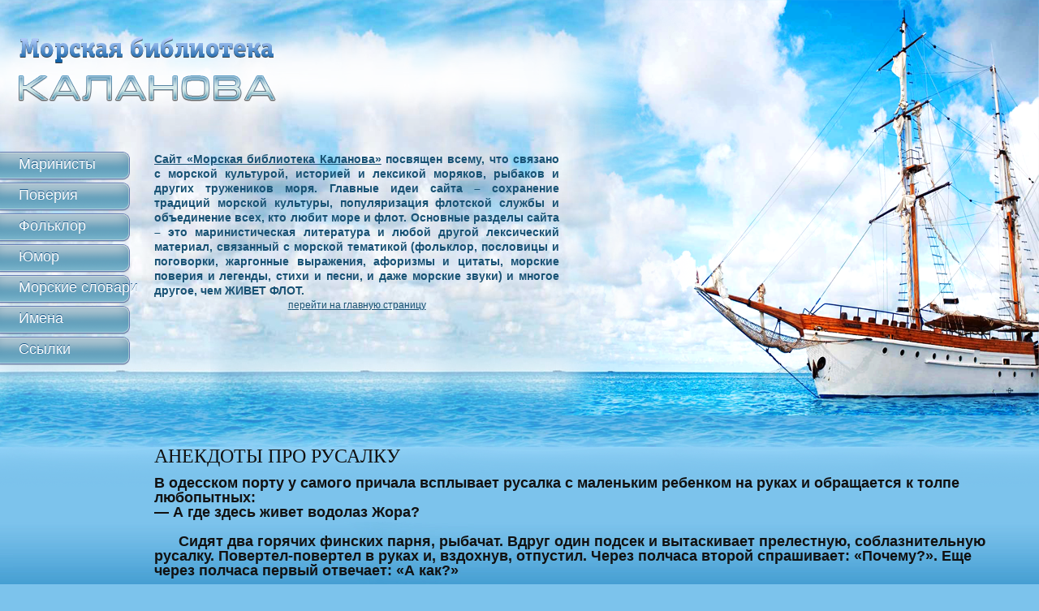

--- FILE ---
content_type: text/html; charset=UTF-8
request_url: http://kalanov.ru/anekdoty-pro-rusalku/
body_size: 6505
content:
<!DOCTYPE html PUBLIC "-//W3C//DTD HTML 4.0 Transitional//EN">
<html lang="en">
<head>
    <meta http-equiv="Content-Type" content="text/html; charset=utf-8">
    <meta name="viewport" content="width=device-width, initial-scale=1, shrink-to-fit=no">
    <meta http-equiv="x-ua-compatible" content="ie=edge">
    <title>АНЕКДОТЫ ПРО РУСАЛКУ: Морская библиотека Каланова</title>
    <link rel="icon" href="http://kalanov.ru/wp-content/themes/kalanov/favicon.gif">

    <link rel="stylesheet" type="text/css" href="http://kalanov.ru/wp-content/themes/kalanov/css/styles.css" media="all">
    <script src="http://kalanov.ru/wp-content/themes/kalanov/js/scripts.js" type="text/javascript"></script>

    <script type="text/javascript">
        function openPic(url,winName,winParams)	{
            var theWindow = window.open(url,winName,winParams);
            if (theWindow)	{theWindow.focus();}
        }
    </script>

    <meta name='robots' content='max-image-preview:large' />
<link rel='dns-prefetch' href='//s.w.org' />
<link rel="alternate" type="application/rss+xml" title="Морская библиотека Каланова &raquo; Лента комментариев к &laquo;АНЕКДОТЫ ПРО РУСАЛКУ&raquo;" href="http://kalanov.ru/anekdoty-pro-rusalku/feed/" />
<script type="text/javascript">
window._wpemojiSettings = {"baseUrl":"https:\/\/s.w.org\/images\/core\/emoji\/14.0.0\/72x72\/","ext":".png","svgUrl":"https:\/\/s.w.org\/images\/core\/emoji\/14.0.0\/svg\/","svgExt":".svg","source":{"concatemoji":"http:\/\/kalanov.ru\/wp-includes\/js\/wp-emoji-release.min.js?ver=6.0.11"}};
/*! This file is auto-generated */
!function(e,a,t){var n,r,o,i=a.createElement("canvas"),p=i.getContext&&i.getContext("2d");function s(e,t){var a=String.fromCharCode,e=(p.clearRect(0,0,i.width,i.height),p.fillText(a.apply(this,e),0,0),i.toDataURL());return p.clearRect(0,0,i.width,i.height),p.fillText(a.apply(this,t),0,0),e===i.toDataURL()}function c(e){var t=a.createElement("script");t.src=e,t.defer=t.type="text/javascript",a.getElementsByTagName("head")[0].appendChild(t)}for(o=Array("flag","emoji"),t.supports={everything:!0,everythingExceptFlag:!0},r=0;r<o.length;r++)t.supports[o[r]]=function(e){if(!p||!p.fillText)return!1;switch(p.textBaseline="top",p.font="600 32px Arial",e){case"flag":return s([127987,65039,8205,9895,65039],[127987,65039,8203,9895,65039])?!1:!s([55356,56826,55356,56819],[55356,56826,8203,55356,56819])&&!s([55356,57332,56128,56423,56128,56418,56128,56421,56128,56430,56128,56423,56128,56447],[55356,57332,8203,56128,56423,8203,56128,56418,8203,56128,56421,8203,56128,56430,8203,56128,56423,8203,56128,56447]);case"emoji":return!s([129777,127995,8205,129778,127999],[129777,127995,8203,129778,127999])}return!1}(o[r]),t.supports.everything=t.supports.everything&&t.supports[o[r]],"flag"!==o[r]&&(t.supports.everythingExceptFlag=t.supports.everythingExceptFlag&&t.supports[o[r]]);t.supports.everythingExceptFlag=t.supports.everythingExceptFlag&&!t.supports.flag,t.DOMReady=!1,t.readyCallback=function(){t.DOMReady=!0},t.supports.everything||(n=function(){t.readyCallback()},a.addEventListener?(a.addEventListener("DOMContentLoaded",n,!1),e.addEventListener("load",n,!1)):(e.attachEvent("onload",n),a.attachEvent("onreadystatechange",function(){"complete"===a.readyState&&t.readyCallback()})),(e=t.source||{}).concatemoji?c(e.concatemoji):e.wpemoji&&e.twemoji&&(c(e.twemoji),c(e.wpemoji)))}(window,document,window._wpemojiSettings);
</script>
<style type="text/css">
img.wp-smiley,
img.emoji {
	display: inline !important;
	border: none !important;
	box-shadow: none !important;
	height: 1em !important;
	width: 1em !important;
	margin: 0 0.07em !important;
	vertical-align: -0.1em !important;
	background: none !important;
	padding: 0 !important;
}
</style>
	<link rel='stylesheet' id='wp-block-library-css'  href='http://kalanov.ru/wp-includes/css/dist/block-library/style.min.css?ver=6.0.11' type='text/css' media='all' />
<style id='global-styles-inline-css' type='text/css'>
body{--wp--preset--color--black: #000000;--wp--preset--color--cyan-bluish-gray: #abb8c3;--wp--preset--color--white: #ffffff;--wp--preset--color--pale-pink: #f78da7;--wp--preset--color--vivid-red: #cf2e2e;--wp--preset--color--luminous-vivid-orange: #ff6900;--wp--preset--color--luminous-vivid-amber: #fcb900;--wp--preset--color--light-green-cyan: #7bdcb5;--wp--preset--color--vivid-green-cyan: #00d084;--wp--preset--color--pale-cyan-blue: #8ed1fc;--wp--preset--color--vivid-cyan-blue: #0693e3;--wp--preset--color--vivid-purple: #9b51e0;--wp--preset--gradient--vivid-cyan-blue-to-vivid-purple: linear-gradient(135deg,rgba(6,147,227,1) 0%,rgb(155,81,224) 100%);--wp--preset--gradient--light-green-cyan-to-vivid-green-cyan: linear-gradient(135deg,rgb(122,220,180) 0%,rgb(0,208,130) 100%);--wp--preset--gradient--luminous-vivid-amber-to-luminous-vivid-orange: linear-gradient(135deg,rgba(252,185,0,1) 0%,rgba(255,105,0,1) 100%);--wp--preset--gradient--luminous-vivid-orange-to-vivid-red: linear-gradient(135deg,rgba(255,105,0,1) 0%,rgb(207,46,46) 100%);--wp--preset--gradient--very-light-gray-to-cyan-bluish-gray: linear-gradient(135deg,rgb(238,238,238) 0%,rgb(169,184,195) 100%);--wp--preset--gradient--cool-to-warm-spectrum: linear-gradient(135deg,rgb(74,234,220) 0%,rgb(151,120,209) 20%,rgb(207,42,186) 40%,rgb(238,44,130) 60%,rgb(251,105,98) 80%,rgb(254,248,76) 100%);--wp--preset--gradient--blush-light-purple: linear-gradient(135deg,rgb(255,206,236) 0%,rgb(152,150,240) 100%);--wp--preset--gradient--blush-bordeaux: linear-gradient(135deg,rgb(254,205,165) 0%,rgb(254,45,45) 50%,rgb(107,0,62) 100%);--wp--preset--gradient--luminous-dusk: linear-gradient(135deg,rgb(255,203,112) 0%,rgb(199,81,192) 50%,rgb(65,88,208) 100%);--wp--preset--gradient--pale-ocean: linear-gradient(135deg,rgb(255,245,203) 0%,rgb(182,227,212) 50%,rgb(51,167,181) 100%);--wp--preset--gradient--electric-grass: linear-gradient(135deg,rgb(202,248,128) 0%,rgb(113,206,126) 100%);--wp--preset--gradient--midnight: linear-gradient(135deg,rgb(2,3,129) 0%,rgb(40,116,252) 100%);--wp--preset--duotone--dark-grayscale: url('#wp-duotone-dark-grayscale');--wp--preset--duotone--grayscale: url('#wp-duotone-grayscale');--wp--preset--duotone--purple-yellow: url('#wp-duotone-purple-yellow');--wp--preset--duotone--blue-red: url('#wp-duotone-blue-red');--wp--preset--duotone--midnight: url('#wp-duotone-midnight');--wp--preset--duotone--magenta-yellow: url('#wp-duotone-magenta-yellow');--wp--preset--duotone--purple-green: url('#wp-duotone-purple-green');--wp--preset--duotone--blue-orange: url('#wp-duotone-blue-orange');--wp--preset--font-size--small: 13px;--wp--preset--font-size--medium: 20px;--wp--preset--font-size--large: 36px;--wp--preset--font-size--x-large: 42px;}.has-black-color{color: var(--wp--preset--color--black) !important;}.has-cyan-bluish-gray-color{color: var(--wp--preset--color--cyan-bluish-gray) !important;}.has-white-color{color: var(--wp--preset--color--white) !important;}.has-pale-pink-color{color: var(--wp--preset--color--pale-pink) !important;}.has-vivid-red-color{color: var(--wp--preset--color--vivid-red) !important;}.has-luminous-vivid-orange-color{color: var(--wp--preset--color--luminous-vivid-orange) !important;}.has-luminous-vivid-amber-color{color: var(--wp--preset--color--luminous-vivid-amber) !important;}.has-light-green-cyan-color{color: var(--wp--preset--color--light-green-cyan) !important;}.has-vivid-green-cyan-color{color: var(--wp--preset--color--vivid-green-cyan) !important;}.has-pale-cyan-blue-color{color: var(--wp--preset--color--pale-cyan-blue) !important;}.has-vivid-cyan-blue-color{color: var(--wp--preset--color--vivid-cyan-blue) !important;}.has-vivid-purple-color{color: var(--wp--preset--color--vivid-purple) !important;}.has-black-background-color{background-color: var(--wp--preset--color--black) !important;}.has-cyan-bluish-gray-background-color{background-color: var(--wp--preset--color--cyan-bluish-gray) !important;}.has-white-background-color{background-color: var(--wp--preset--color--white) !important;}.has-pale-pink-background-color{background-color: var(--wp--preset--color--pale-pink) !important;}.has-vivid-red-background-color{background-color: var(--wp--preset--color--vivid-red) !important;}.has-luminous-vivid-orange-background-color{background-color: var(--wp--preset--color--luminous-vivid-orange) !important;}.has-luminous-vivid-amber-background-color{background-color: var(--wp--preset--color--luminous-vivid-amber) !important;}.has-light-green-cyan-background-color{background-color: var(--wp--preset--color--light-green-cyan) !important;}.has-vivid-green-cyan-background-color{background-color: var(--wp--preset--color--vivid-green-cyan) !important;}.has-pale-cyan-blue-background-color{background-color: var(--wp--preset--color--pale-cyan-blue) !important;}.has-vivid-cyan-blue-background-color{background-color: var(--wp--preset--color--vivid-cyan-blue) !important;}.has-vivid-purple-background-color{background-color: var(--wp--preset--color--vivid-purple) !important;}.has-black-border-color{border-color: var(--wp--preset--color--black) !important;}.has-cyan-bluish-gray-border-color{border-color: var(--wp--preset--color--cyan-bluish-gray) !important;}.has-white-border-color{border-color: var(--wp--preset--color--white) !important;}.has-pale-pink-border-color{border-color: var(--wp--preset--color--pale-pink) !important;}.has-vivid-red-border-color{border-color: var(--wp--preset--color--vivid-red) !important;}.has-luminous-vivid-orange-border-color{border-color: var(--wp--preset--color--luminous-vivid-orange) !important;}.has-luminous-vivid-amber-border-color{border-color: var(--wp--preset--color--luminous-vivid-amber) !important;}.has-light-green-cyan-border-color{border-color: var(--wp--preset--color--light-green-cyan) !important;}.has-vivid-green-cyan-border-color{border-color: var(--wp--preset--color--vivid-green-cyan) !important;}.has-pale-cyan-blue-border-color{border-color: var(--wp--preset--color--pale-cyan-blue) !important;}.has-vivid-cyan-blue-border-color{border-color: var(--wp--preset--color--vivid-cyan-blue) !important;}.has-vivid-purple-border-color{border-color: var(--wp--preset--color--vivid-purple) !important;}.has-vivid-cyan-blue-to-vivid-purple-gradient-background{background: var(--wp--preset--gradient--vivid-cyan-blue-to-vivid-purple) !important;}.has-light-green-cyan-to-vivid-green-cyan-gradient-background{background: var(--wp--preset--gradient--light-green-cyan-to-vivid-green-cyan) !important;}.has-luminous-vivid-amber-to-luminous-vivid-orange-gradient-background{background: var(--wp--preset--gradient--luminous-vivid-amber-to-luminous-vivid-orange) !important;}.has-luminous-vivid-orange-to-vivid-red-gradient-background{background: var(--wp--preset--gradient--luminous-vivid-orange-to-vivid-red) !important;}.has-very-light-gray-to-cyan-bluish-gray-gradient-background{background: var(--wp--preset--gradient--very-light-gray-to-cyan-bluish-gray) !important;}.has-cool-to-warm-spectrum-gradient-background{background: var(--wp--preset--gradient--cool-to-warm-spectrum) !important;}.has-blush-light-purple-gradient-background{background: var(--wp--preset--gradient--blush-light-purple) !important;}.has-blush-bordeaux-gradient-background{background: var(--wp--preset--gradient--blush-bordeaux) !important;}.has-luminous-dusk-gradient-background{background: var(--wp--preset--gradient--luminous-dusk) !important;}.has-pale-ocean-gradient-background{background: var(--wp--preset--gradient--pale-ocean) !important;}.has-electric-grass-gradient-background{background: var(--wp--preset--gradient--electric-grass) !important;}.has-midnight-gradient-background{background: var(--wp--preset--gradient--midnight) !important;}.has-small-font-size{font-size: var(--wp--preset--font-size--small) !important;}.has-medium-font-size{font-size: var(--wp--preset--font-size--medium) !important;}.has-large-font-size{font-size: var(--wp--preset--font-size--large) !important;}.has-x-large-font-size{font-size: var(--wp--preset--font-size--x-large) !important;}
</style>
<link rel="https://api.w.org/" href="http://kalanov.ru/wp-json/" /><link rel="alternate" type="application/json" href="http://kalanov.ru/wp-json/wp/v2/posts/765" /><link rel="EditURI" type="application/rsd+xml" title="RSD" href="http://kalanov.ru/xmlrpc.php?rsd" />
<link rel="wlwmanifest" type="application/wlwmanifest+xml" href="http://kalanov.ru/wp-includes/wlwmanifest.xml" /> 
<meta name="generator" content="WordPress 6.0.11" />
<link rel="canonical" href="http://kalanov.ru/anekdoty-pro-rusalku/" />
<link rel='shortlink' href='http://kalanov.ru/?p=765' />
<link rel="alternate" type="application/json+oembed" href="http://kalanov.ru/wp-json/oembed/1.0/embed?url=http%3A%2F%2Fkalanov.ru%2Fanekdoty-pro-rusalku%2F" />
<link rel="alternate" type="text/xml+oembed" href="http://kalanov.ru/wp-json/oembed/1.0/embed?url=http%3A%2F%2Fkalanov.ru%2Fanekdoty-pro-rusalku%2F&#038;format=xml" />
</head>
<body leftmargin="0" topmargin="0" marginwidth="0" marginheight="0">

<div id="wrapper">
    <div id="header">
        <div style=" width:60%; float:left;">
            <div id="logo"></div>
            <div class="clr"></div>

            <div id="header_menu"><ul>
            <li class="">
                <a href="http://kalanov.ru/marinisty/" onfocus="blurLink(this);"  >Маринисты</a>
            </li>
            
            <li class="">
                <a href="http://kalanov.ru/poveriya/" onfocus="blurLink(this);"  >Поверия</a>
            </li>
            
            <li class="">
                <a href="http://kalanov.ru/folklor/" onfocus="blurLink(this);"  >Фольклор</a>
            </li>
            
            <li class="">
                <a href="http://kalanov.ru/yumor/" onfocus="blurLink(this);"  >Юмор</a>
            </li>
            
            <li class="">
                <a href="http://kalanov.ru/slovari/" onfocus="blurLink(this);"  >Морские словари</a>
            </li>
            
            <li class="">
                <a href="http://kalanov.ru/imena/" onfocus="blurLink(this);"  >Имена</a>
            </li>
            
            <li class="">
                <a href="http://kalanov.ru/ssylki/" onfocus="blurLink(this);"  >Ссылки</a>
            </li>
            </ul></div>
            <div id="about">
                <div id="c1" class="csc-default" >

                    <h3 class="align-justify"><b> <a class="external-link-new-window" title="Внешняя ссылка откроется в новом окне" href="/" rel="nofollow noopener">Сайт &#171;Морская библиотека Каланова&#187;</a> посвящен всему, что связано с морской культурой, историей и лексикой моряков, рыбаков и других тружеников моря. Главные идеи сайта – сохранение традиций морской культуры, популяризация флотской службы и объединение всех, кто любит море и флот. Основные разделы сайта – это маринистическая литература и любой другой лексический материал, связанный с морской тематикой (фольклор, пословицы и поговорки, жаргонные выражения, афоризмы и цитаты, морские поверия и легенды, стихи и песни, и даже морские звуки) и многое другое, чем ЖИВЕТ ФЛОТ.</b></h3>
<p class="align-center" style="text-align: center;"><a class="external-link-new-window" title="Внешняя ссылка откроется в новом окне" href="/" target="_blank" rel="noopener">перейти на главную страницу</a></p>
<p><!-- Yandex.Metrika counter --><br />
<script type="text/javascript" >
   (function(m,e,t,r,i,k,a){m[i]=m[i]||function(){(m[i].a=m[i].a||[]).push(arguments)};
   m[i].l=1*new Date();k=e.createElement(t),a=e.getElementsByTagName(t)[0],k.async=1,k.src=r,a.parentNode.insertBefore(k,a)})
   (window, document, "script", "https://mc.yandex.ru/metrika/tag.js", "ym");</p>
<p>   ym(64668484, "init", {
        clickmap:true,
        trackLinks:true,
        accurateTrackBounce:true,
        webvisor:true
   });
</script><br />
<noscript></p>
<div><img src="https://mc.yandex.ru/watch/64668484" style="position:absolute; left:-9999px;" alt="" /></div>
<p></noscript><br />
<!-- /Yandex.Metrika counter --></p>
<p><!-- Yandex.Metrika counter --></p>
<p><script type="text/javascript" >
   (function(m,e,t,r,i,k,a){m[i]=m[i]||function(){(m[i].a=m[i].a||[]).push(arguments)};
   m[i].l=1*new Date();k=e.createElement(t),a=e.getElementsByTagName(t)[0],k.async=1,k.src=r,a.parentNode.insertBefore(k,a)})
   (window, document, "script", "https://mc.yandex.ru/metrika/tag.js", "ym");</p>
<p>   ym(64668484, "init", {
        clickmap:true,
        trackLinks:true,
        accurateTrackBounce:true,
        webvisor:true
   });
</script></p>
<p><noscript></p>
<div><img src="https://mc.yandex.ru/watch/64668484" style="position:absolute; left:-9999px;" alt="" /></div>
<p></noscript><!-- /Yandex.Metrika counter --></p>
<p>&nbsp;</p>

                </div>
            </div>
            <div class="clr"></div>
        </div>

    </div><!-- #header-->
    <div id="content">

        
        

        <p></p>
        <h1 class="s_name">АНЕКДОТЫ ПРО РУСАЛКУ</h1>
                    <h2>В одесском порту у самого причала всплывает русалка с маленьким ребенком на руках и обращается к толпе любопытных:</h2>
<h2>— А где здесь живет водолаз Жора?</h2>
<h2>      </h2>
<h2>      Сидят два горячих финских парня, рыбачат. Вдруг один подсек и вытаскивает прелестную, соблазнительную русалку. Повертел-повертел в руках и, вздохнув, отпустил. Через полчаса второй спрашивает: «Почему?». Еще через полчаса первый отвечает: «А как?»</h2>
<h2>      </h2>
<h2>      Алеет закат, загораются первые звезды, легкая рябь по воде, море дышит сказочной романтикой. Шикарный круизный теплоход медленно и плавно подходит к Одессе.</h2>
<h2>      В капитанскую рубку врывается перепуганный юнга и, задыхаясь:</h2>
<h2>      — Там, там, там&#8230; За кормой!!!</h2>
<h2>      — Русалки?! — подсказал капитан с ухмылкой.</h2>
<h2>      — Ага. А как вы догадались?</h2>
<h2>      — Первый раз в рейсе на СНГ?</h2>
<h2>      — Да. Но русалки?!</h2>
<h2>      — Успокойся, сынок, — это не русалки. Это местные старушки за нами бутылки подбирают.</h2>
<h2>      </h2>
<h2>
      Двоих выбросило на необитаемый остров:</h2>
<h2>       Один: Смотри, русалка!</h2>
<h2>      Второй: Ты сегодня что будешь, есть или трахаться? Первый: Мне бы поесть. Второй: Ну тогда хвост себе отрезай.</h2>
<h2>      </h2>
<h2>      </h2>
<h2>      Русалка села на шпагат. Русалка села на шпагат!</h2>
<p class="bodytext"> </p>
<h2> </h2>
<h2>      — Какую команду должен отдавать капитан корабля, если за бортом обнаружены русалки?</h2>
<h2>      — «Концы в воду!».</h2>
<p class="bodytext"> </p>
<h2>      Браконьер — небритый, с «Беломором» в зубах, в тулупе и вонючих кирзачах — ловит рыбу&#8230; Вдруг попадается ему прекрасная русалка — молоденькая, вся в слезах, всхлипывает&#8230; Браконьер некоторое время рассматривает ее и, скептически потыкав пальцем в живот, спрашивает:</h2>
<h2>— Ты, девка! Ну хоть икра-то в тебе есть?</h2>
<p class="bodytext"> </p>
<h2>
      День подводника. Празднуется водяными, русалками, подводниками и утопленниками. Пьют все, кто досыта не напился.</h2>
<h2>      </h2>
            </div>

    <div style=" width:100%; border-top: 1px dashed #81BDCE; padding:30px 0px;"></div>

</div><!-- #wrapper -->

<div id="footer">
    <div id="copyright">
        Copyright © 2000 – 2026 г. Морская библиотека Каланова
    </div>


    <!--TopList COUNTER-->
    <a target=_top
       href="http://top.list.ru/jump?from=57631"><IMG
                src="http://top-fwz1.mail.ru/counter?id=57631;t=40;ver=20"
                border=0 height=31 width=88
                alt="TopList"></a>
    <!--TopList COUNTER-->

    <script type="text/javascript">
        var _gaq = _gaq || [];
        _gaq.push(['_setAccount', 'UA-25953435-1']);
        _gaq.push(['_trackPageview']);
        (function() {
            var ga = document.createElement('script'); ga.type = 'text/javascript'; ga.async = true;
            ga.src = ('https:' == document.location.protocol ? 'https://ssl' : 'http://www') + '.google-analytics.com/ga.js';
            var s = document.getElementsByTagName('script')[0]; s.parentNode.insertBefore(ga, s);
        })();
    </script>
</div>


</body>
</html>


--- FILE ---
content_type: text/css
request_url: http://kalanov.ru/wp-content/themes/kalanov/css/styles.css
body_size: 2357
content:
/* default styles for extension "tx_felogin_pi1" */
.tx-felogin-pi1 label {
    display: block;
}
/* default styles for extension "tx_cssstyledcontent" */
/* Captions */
DIV.csc-textpic-caption-c .csc-textpic-caption { text-align: center; }
DIV.csc-textpic-caption-r .csc-textpic-caption { text-align: right; }
DIV.csc-textpic-caption-l .csc-textpic-caption { text-align: left; }

/* Needed for noRows setting */
DIV.csc-textpic DIV.csc-textpic-imagecolumn { float: left; display: inline; }

/* Border just around the image */
DIV.csc-textpic-border DIV.csc-textpic-imagewrap .csc-textpic-image IMG, DIV.csc-textpic-border DIV.csc-textpic-single-image IMG {
    border: 2px solid black;
    padding: 0px 0px;
}

DIV.csc-textpic-imagewrap { padding: 0; }

DIV.csc-textpic IMG { border: none; }

/* DIV: This will place the images side by side */
DIV.csc-textpic DIV.csc-textpic-imagewrap DIV.csc-textpic-image { float: left; }

/* UL: This will place the images side by side */
DIV.csc-textpic DIV.csc-textpic-imagewrap UL { list-style: none; margin: 0; padding: 0; }
DIV.csc-textpic DIV.csc-textpic-imagewrap UL LI { float: left; margin: 0; padding: 0; }

/* DL: This will place the images side by side */
DIV.csc-textpic DIV.csc-textpic-imagewrap DL.csc-textpic-image { float: left; }
DIV.csc-textpic DIV.csc-textpic-imagewrap DL.csc-textpic-image DT { float: none; }
DIV.csc-textpic DIV.csc-textpic-imagewrap DL.csc-textpic-image DD { float: none; }
DIV.csc-textpic DIV.csc-textpic-imagewrap DL.csc-textpic-image DD IMG { border: none; } /* FE-Editing Icons */
DL.csc-textpic-image { margin: 0; }
DL.csc-textpic-image DT { margin: 0; display: inline; }
DL.csc-textpic-image DD { margin: 0; }

/* Clearer */
DIV.csc-textpic-clear { clear: both; }

/* Margins around images: */

/* Pictures on left, add margin on right */
DIV.csc-textpic-left DIV.csc-textpic-imagewrap .csc-textpic-image,
DIV.csc-textpic-intext-left-nowrap DIV.csc-textpic-imagewrap .csc-textpic-image,
DIV.csc-textpic-intext-left DIV.csc-textpic-imagewrap .csc-textpic-image {
    display: inline; /* IE fix for double-margin bug */
    margin-right: 10px;
}

/* Pictures on right, add margin on left */
DIV.csc-textpic-right DIV.csc-textpic-imagewrap .csc-textpic-image,
DIV.csc-textpic-intext-right-nowrap DIV.csc-textpic-imagewrap .csc-textpic-image,
DIV.csc-textpic-intext-right DIV.csc-textpic-imagewrap .csc-textpic-image {
    display: inline; /* IE fix for double-margin bug */
    margin-left: 10px;
}

/* Pictures centered, add margin on left */
DIV.csc-textpic-center DIV.csc-textpic-imagewrap .csc-textpic-image {
    display: inline; /* IE fix for double-margin bug */
    margin-left: 10px;
}
DIV.csc-textpic DIV.csc-textpic-imagewrap .csc-textpic-image .csc-textpic-caption { margin: 0; }
DIV.csc-textpic DIV.csc-textpic-imagewrap .csc-textpic-image IMG { margin: 0; vertical-align:bottom; }

/* Space below each image (also in-between rows) */
DIV.csc-textpic DIV.csc-textpic-imagewrap .csc-textpic-image { margin-bottom: 10px; }
DIV.csc-textpic-equalheight DIV.csc-textpic-imagerow { margin-bottom: 10px; display: block; }
DIV.csc-textpic DIV.csc-textpic-imagerow { clear: both; }
DIV.csc-textpic DIV.csc-textpic-single-image IMG { margin-bottom: 10px; }

/* IE7 hack for margin between image rows */
*+html DIV.csc-textpic DIV.csc-textpic-imagerow .csc-textpic-image { margin-bottom: 0; }
*+html DIV.csc-textpic DIV.csc-textpic-imagerow { margin-bottom: 10px; }

/* No margins around the whole image-block */
DIV.csc-textpic DIV.csc-textpic-imagewrap .csc-textpic-firstcol { margin-left: 0px !important; }
DIV.csc-textpic DIV.csc-textpic-imagewrap .csc-textpic-lastcol { margin-right: 0px !important; }

/* Add margin from image-block to text (in case of "Text w/ images") */
DIV.csc-textpic-intext-left DIV.csc-textpic-imagewrap,
DIV.csc-textpic-intext-left-nowrap DIV.csc-textpic-imagewrap {
    margin-right: 10px !important;
}
DIV.csc-textpic-intext-right DIV.csc-textpic-imagewrap,
DIV.csc-textpic-intext-right-nowrap DIV.csc-textpic-imagewrap {
    margin-left: 10px !important;
}

/* Positioning of images: */

/* Above */
DIV.csc-textpic-above DIV.csc-textpic-text { clear: both; }

/* Center (above or below) */
DIV.csc-textpic-center { text-align: center; /* IE-hack */ }
DIV.csc-textpic-center DIV.csc-textpic-imagewrap { margin: 0 auto; }
DIV.csc-textpic-center DIV.csc-textpic-imagewrap .csc-textpic-image { text-align: left; /* Remove IE-hack */ }
DIV.csc-textpic-center DIV.csc-textpic-text { text-align: left; /* Remove IE-hack */ }

/* Right (above or below) */
DIV.csc-textpic-right DIV.csc-textpic-imagewrap { float: right; }
DIV.csc-textpic-right DIV.csc-textpic-text { clear: right; }

/* Left (above or below) */
DIV.csc-textpic-left DIV.csc-textpic-imagewrap { float: left; }
DIV.csc-textpic-left DIV.csc-textpic-text { clear: left; }

/* Left (in text) */
DIV.csc-textpic-intext-left DIV.csc-textpic-imagewrap { float: left; }

/* Right (in text) */
DIV.csc-textpic-intext-right DIV.csc-textpic-imagewrap { float: right; }

/* Right (in text, no wrap around) */
DIV.csc-textpic-intext-right-nowrap DIV.csc-textpic-imagewrap { float: right; clear: both; }
/* Hide from IE5-mac. Only IE-win sees this. \*/
* html DIV.csc-textpic-intext-right-nowrap .csc-textpic-text { height: 1%; }
/* End hide from IE5/mac */

/* Left (in text, no wrap around) */
DIV.csc-textpic-intext-left-nowrap DIV.csc-textpic-imagewrap { float: left; clear: both; }
/* Hide from IE5-mac. Only IE-win sees this. \*/
* html DIV.csc-textpic-intext-left-nowrap .csc-textpic-text,
* html .csc-textpic-intext-left ol,
* html .csc-textpic-intext-left ul { height: 1%; }
/* End hide from IE5/mac */

DIV.csc-textpic DIV.csc-textpic-imagerow-last { margin-bottom: 0; }

/* Browser fixes: */

/* Fix for unordered and ordered list with image "In text, left" */
.csc-textpic-intext-left ol, .csc-textpic-intext-left ul {padding-left: 40px; overflow: auto; }
/* default styles for extension "tx_srfreecap_pi2" */
img.tx-srfreecap-pi2-image { margin-left: 1em; margin-right: 1em; vertical-align: middle; }
.tx-srfreecap-pi2-accessible-image { vertical-align: middle; }
.tx-srfreecap-pi2-accessible-link { width: 10em; float: right; vertical-align: middle; margin-right: 7em;}
.tx-srfreecap-pi2-cant-read { font-size: .9em; color:#35006d; }
.tx-srfreecap-pi2-cant-read a:link { background-color:transparent; font-weight:bold; text-decoration:none; }

* {
    margin: 0;
    padding: 0;
}
html {
    height: 100%;
}
* html #wrapper,
* html #footer {
    width: expression((documentElement.clientWidth||document.body.clientWidth)<1000?'1000px':'');
}

body {font: 12px/18px Arial, Tahoma, Verdana, sans-serif;height: 100%; /*color:#FFFFFF;*/  color:#111111; background-color:#7CC3EC;}

h1 { font-family:Georgia, "Times New Roman", Times, serif; font-size:24px; font-weight:normal; margin-bottom:15px;}

a {
    color: #046B77;
    outline: none;
    text-decoration: underline;
}
a:hover {
    text-decoration: none;
}

.link_1 { color:#FFFFFF;}

.link_2 { color:#31210F; font-size:14px; font-family:Georgia, "Times New Roman", Times, serif; font-size:14px;}

p {
    margin: 0 0 18px
}
img {
    border: none;
}
input {
    vertical-align: middle;
}
.clr { clear:both;}

#wrapper {
    min-width: 1000px;
    max-width: 1600px;
    margin: 0 auto;
    min-height: 1024px;
    height: auto !important;
    height: 100%;
    background:url(../img/footer.jpg) no-repeat bottom center #7CC3EC;
}


/* Header
-----------------------------------------------------------------------------*/
#header {height: 600px;background:url(../img/header.png) repeat-x right top;}

#logo { width:340px; height:125px; background:url(../img/logo.png) no-repeat bottom right; margin-bottom:62px;}

#header_menu { width:160px; float:left;}

#header_menu li { display:block;background:url(../img/header_li.png) no-repeat; color:#FFFFFF; font-size:18px; text-shadow:#155387 0px -1px 0px; width:160px; height:35px; margin-bottom:3px; line-height:31px; padding-left:23px;}

#header_menu li:hover { background:url(../img/header_li_hover.png) no-repeat;}

#header_menu a { text-decoration:none; color:#FFFFFF; font-size:18px; text-shadow:#155387 0px -1px 0px; /*margin-left:23px;*/}

#about {  float:left; width:65%; margin-left:30px; color:#185274; height:300px; overflow:hidden;}

#about a { color:#185274;}


/* Middle
-----------------------------------------------------------------------------*/
#content {
    padding: 0 30px 80px 190px;
    margin-top: -65px;
}

.alignleft {
    float: left;
    margin: 0 20px 0 0;
}

.alignright {
    float: right;
    margin: 0 0 0 20px;
}

.aligncenter {
    display: block;
    margin: 20px auto;
}

table img {
    margin: 10px 20px;
}

#content ul {
    padding-left: 40px !important;
}


/* Footer
-----------------------------------------------------------------------------*/
#footer {margin: -38px auto 0;min-width: 1000px;max-width: 1600px;height: 38px;}

/*#footer_img { background:url(../img/footer_img.html) no-repeat center bottom; width:954px; height:690px; margin:0 auto;}*/

#copyright {min-width: 1000px;max-width: 1600px; text-align:center; font-size:11px; height:38px;}

/* TYPO3
-----------------------------------------------------------------------------*/
.csc-default {}
.align-justify { text-align:justify; }
.align-center { text-align:center; }
.align-right { text-align:right; }
.align-left { text-align:left; }
.csc-menu-1 ul {}
.csc-menu-1 li {color:#FFFFFF; font-size:16px; text-shadow:#155387 0px -1px 0px; width:100%; height:40px; margin-bottom:3px; line-height:20px;}
.csc-menu-1 a {color:#FFFFFF; font-size:16px; text-shadow:#155387 0px -1px 0px; width:100%; height:40px; margin-bottom:3px; line-height:20px;}
p a {color:#FFFFFF;}
p a:hover {color:#FF0000;}
p a:visited {color:#EEEEEE;}



